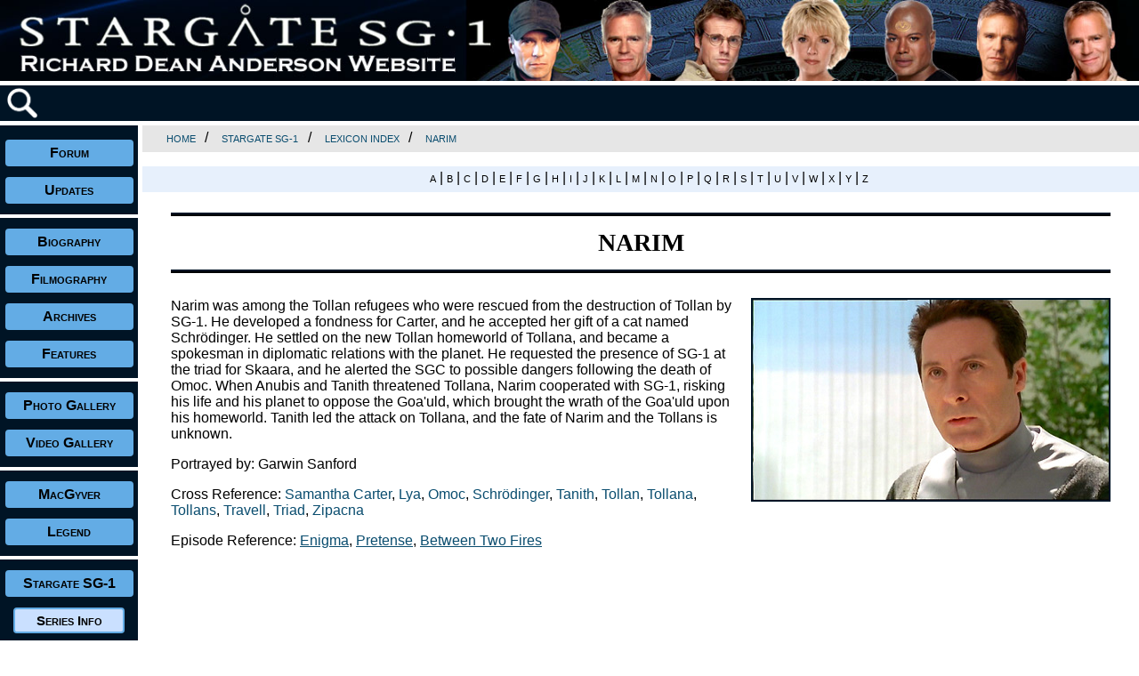

--- FILE ---
content_type: text/html
request_url: http://www.rdanderson.com/stargate/lexicon/entries/narim.htm
body_size: 11106
content:
<!DOCTYPE html>
<html lang="en">
  <head>
    <meta charset="utf-8">
	<meta name="viewport" content="width=device-width, initial-scale=1">
    <meta name="description" content="Stargate SG-1 Lexicon on the Richard Dean Anderson Website">
    <meta name="keywords" content="richard dean anderson, stargate sg-1, jack o'neill, lexicon">
    <title>Richard Dean Anderson Website - Stargate SG-1 Lexicon - Narim</title>
	
    <link rel="shortcut icon" href="../../../favicon.ico" type="image/x-icon">
	
    <!--[if IE]>
    <script src="http://html5shim.googlecode.com/svn/trunk/html5.js"></script>
    <![endif]-->
	
	<!-- picturefill for responsive srcset and picture tags in unsupported browsers -->
	<script>document.createElement( "picture" );</script>
	<script class="picturefill" async="async" src="../../../home/scripts/picturefill.min.js"></script>
	
	<link rel="stylesheet" type="text/css" href="../../../home/scripts/main.css">
	<link rel="stylesheet" type="text/css" href="../../../home/scripts/lexicon.css">
	
	<!-- javascript for social media icons - hide on hard drive	-->
	<script src="//platform-api.sharethis.com/js/sharethis.js#property=5b91990c29b61c0011779c4e&product=inline-share-buttons"></script>
	
  </head>

<body>

<!-- Off-canvas side navigation -->

<nav id="mySidenav" class="sidenav">
  <ul>
  <li><a href="javascript:void(0)" class="closebtn" onclick="closeNav()">&times;</a></li>
  <li><a href="../../../home/forum.htm" target="_blank">Forum</a></li>
  <li><a href="../../../updates/index.htm">Updates</a></li>
  <li><a href="../../../biography/index.htm">Biography</a></li>
  <li><a href="../../../filmography/index.htm">Filmography</a></li>
  <li><a href="../../../archives/index.htm">Archives</a></li>
  <li><a href="../../../features/index.htm">Features</a></li>
  <li><a href="../../../photos/index.htm">Photo Gallery</a></li>
  <li><a href="../../../videos/index.htm">Video Gallery</a></li>
  <li><a href="../../../macgyver/index.htm">MacGyver</a></li>
  <li><a href="../../../legend/index.htm">Legend</a></li>
  <li><a href="../../../stargate/index.htm">Stargate SG-1</a>
    <ul class="sidesubmenu">
    <li><a href="../../seriesinfo/index.htm">Series Info</a></li>
    <li><a href="../../episodes/index.htm">Episodes</a></li>
    <li><a href="../../lexicon/index.htm">Lexicon</a></li>
	<li><a href="../../locations/index.htm">Locations</a></li>
	<li><a href="../../destinations/index.htm">Destinations</a></li>
	<li><a href="../../glyphs/index.htm">Glyphs</a></li>
	<li><a href="../../tattoos/index.htm">Tattoos</a></li>
	<li><a href="../../insignia/index.htm">Insignia</a></li>
	<li><a href="../../cheyenne/index.htm">Cheyenne</a></li>
	<li><a href="../../goauld/index.htm">Goa'uld</a></li>
	<li><a href="../../dictionaries/index.htm">Dictionaries</a></li>
	<li><a href="../../storyarc/index.htm">Story Arcs</a></li>
	<li><a href="../../cameos/index.htm">Cameos</a></li>
	<li><a href="../../features/index.htm">Features</a></li>
    <li><a href="../../../photos/stargate.htm">Photos</a></li>
    </ul>
  </li>
  <li><a href="../../../charity/index.htm">Charity</a></li>
  <li><a href="../../../store/index.htm">Store</a></li>
  <li><a href="../../../home/mailing.htm">Mailing List</a></li>
  <li><a href="../../../home/chat.htm">Live Chat</a></li>
  <li><a href="../../../home/contact.htm">Contact</a></li>
  </ul>
</nav>


<!-- Container for the whole page enclosing the layout using CSS Grid -->

<div class="main-grid">


<!-- Header and banner with a link to the homepage, set to different sizes for different breakpoints -->

  <header class="header">
  <a href="../../../index.htm">
  <picture><!--[if IE 9]><video style="display: none;"><![endif]-->
  <source srcset="../../../home/images/banner-sg1400.jpg" media="(min-width: 71.875em)"> <!-- 1150px -->
  <source srcset="../../../home/images/banner-sg1150.jpg" media="(min-width: 56.25em)"> <!-- 900px -->
  <source srcset="../../../home/images/banner-sg900.jpg" media="(min-width: 40em)"> <!-- 640px -->
  <source srcset="../../../home/images/banner-sg640.jpg" media="(min-width: 25em)"> <!-- 400px -->
  <!--[if IE 9]></video><![endif]-->
  <img class="banner" src="../../../home/images/banner-sg400.jpg" alt="Richard Dean Anderson Website">
  </picture></a>
  </header>
  
  
<!-- Subheader including the menu icon, search icon, and google translate -->  
  
  <header class="subheader">
  <div>
  <img src="../../../home/images/icon-menu.gif" class="icon icon-menu" alt="Menu Icon" style="cursor:pointer" onclick="openNav()">
  <a href="../../../home/search.htm"><img src="../../../home/images/icon-search.gif" class="icon" alt="Search Icon"></a>
  </div>
  
  <!-- google translate - hide on hard drive  -->
  <div class="translate">
  <div id="google_translate_element"></div>
  <script type="text/javascript">
  function googleTranslateElementInit() {
  new google.translate.TranslateElement({pageLanguage: 'en', includedLanguages: 'de,en,es,fr,it,nl,ru,sv', layout: google.translate.TranslateElement.InlineLayout.SIMPLE, autoDisplay: false},
  'google_translate_element');
  }
  </script>
  <script type="text/javascript" src="//translate.google.com/translate_a/element.js?cb=googleTranslateElementInit"></script>
  </div>

  </header>
  
  
<!-- Navigation panel -->
  
  <nav class="navigation">
  <ul>
  <li><a href="../../../home/forum.htm" target="_blank">Forum</a></li>
  <li><a href="../../../updates/index.htm">Updates</a></li>
  <li><hr class="nav-rule"></li>
  <li><a href="../../../biography/index.htm">Biography</a></li>
  <li><a href="../../../filmography/index.htm">Filmography</a></li>
  <li><a href="../../../archives/index.htm">Archives</a></li>
  <li><a href="../../../features/index.htm">Features</a></li>
  <li><hr class="nav-rule"></li>
  <li><a href="../../../photos/index.htm">Photo Gallery</a></li>
  <li><a href="../../../videos/index.htm">Video Gallery</a></li>
  <li><hr class="nav-rule"></li>
  <li><a href="../../../macgyver/index.htm">MacGyver</a></li>
  <li><a href="../../../legend/index.htm">Legend</a></li>
  <li><hr class="nav-rule"></li>
  <li><a href="../../../stargate/index.htm">Stargate SG-1</a>
    <ul class="submenu">
    <li><a href="../../seriesinfo/index.htm">Series Info</a></li>
    <li><a href="../../episodes/index.htm">Episodes</a></li>
    <li><a href="../../lexicon/index.htm">Lexicon</a></li>
	<li><a href="../../locations/index.htm">Locations</a></li>
	<li><a href="../../destinations/index.htm">Destinations</a></li>
	<li><a href="../../glyphs/index.htm">Glyphs</a></li>
	<li><a href="../../tattoos/index.htm">Tattoos</a></li>
	<li><a href="../../insignia/index.htm">Insignia</a></li>
	<li><a href="../../cheyenne/index.htm">Cheyenne</a></li>
	<li><a href="../../goauld/index.htm">Goa'uld</a></li>
	<li><a href="../../dictionaries/index.htm">Dictionaries</a></li>
	<li><a href="../../storyarc/index.htm">Story Arcs</a></li>
	<li><a href="../../cameos/index.htm">Cameos</a></li>
	<li><a href="../../features/index.htm">Features</a></li>
    <li><a href="../../../photos/stargate.htm">Photos</a></li>
    </ul>
  </li>
  <li><hr class="nav-rule"></li>
  <li><a href="../../../charity/index.htm">Charity</a></li>
  <li><a href="../../../store/index.htm">Store</a></li>
  <li><a href="../../../home/mailing.htm">Mailing List</a></li>
  <li><a href="../../../home/chat.htm">Live Chat</a></li>
  <li><a href="../../../home/contact.htm">Contact</a></li>
  </ul>
  </nav>
  
  
<!-- Main -->

  <main class="main">
  
  <!-- Breadcrumbs -->

  <nav class="breadcrumbs">
  <a href="../../../index.htm">Home</a>&nbsp;/&nbsp; 
  <a href="../../index.htm">Stargate SG-1</a>&nbsp;/&nbsp;
  <a href="../index.htm">Lexicon Index</a>&nbsp;/&nbsp;
  <a href="narim.htm">Narim</a>
  </nav> <!-- end breadcrumbs -->
  
  <nav class="topbar">
  <a href="../index.htm#A">A</a> | 
  <a href="../index.htm#B">B</a> | 
  <a href="../index.htm#C">C</a> | 
  <a href="../index.htm#D">D</a> | 
  <a href="../index.htm#E">E</a> | 
  <a href="../index.htm#F">F</a> | 
  <a href="../index.htm#G">G</a> | 
  <a href="../index.htm#H">H</a> | 
  <a href="../index.htm#I">I</a> | 
  <a href="../index.htm#J">J</a> | 
  <a href="../index.htm#K">K</a> | 
  <a href="../index.htm#L">L</a> | 
  <a href="../index.htm#M">M</a> | 
  <a href="../index.htm#N">N</a> | 
  <a href="../index.htm#O">O</a> | 
  <a href="../index.htm#P">P</a> | 
  <a href="../index.htm#Q">Q</a> | 
  <a href="../index.htm#R">R</a> | 
  <a href="../index.htm#S">S</a> | 
  <a href="../index.htm#T">T</a> | 
  <a href="../index.htm#U">U</a> | 
  <a href="../index.htm#V">V</a> | 
  <a href="../index.htm#W">W</a> | 
  <a href="../index.htm#X">X</a> | 
  <a href="../index.htm#Y">Y</a> | 
  <a href="../index.htm#Z">Z</a>
  </nav> <!-- end topbar -->
  
  <!-- Main Window for Content with left/right margin and left/right padding of 1em -->
  
  <div class="content">
  
  <!-- Insert Main Content Here -->
  
  <h2>NARIM</h2>

  <picture><img class="sglexiconentry" src="../images/narim.jpg" alt="Narim"></picture>
  
  <p>Narim was among the Tollan refugees who were rescued from the destruction of Tollan by SG-1. He developed a fondness for Carter, and he accepted her gift of a cat named Schr&ouml;dinger. He settled on the new Tollan homeworld of Tollana, and became a spokesman in diplomatic relations with the planet. He requested the presence of SG-1 at the triad for Skaara, and he alerted the SGC to possible dangers following the death of Omoc. When Anubis and Tanith threatened Tollana, Narim cooperated with SG-1, risking his life and his planet to oppose the Goa'uld, which brought the wrath of the Goa'uld upon his homeworld. Tanith led the attack on Tollana, and the fate of Narim and the Tollans is unknown.</p>
  
  <p>Portrayed by: Garwin Sanford</p>
  
  <p>Cross Reference: 
  <a href="cartersamantha.htm">Samantha Carter</a>, 
  <a href="lya.htm">Lya</a>, 
  <a href="omoc.htm">Omoc</a>, 
  <a href="schrodinger.htm">Schr&ouml;dinger</a>, 
  <a href="tanith.htm">Tanith</a>, 
  <a href="tollan.htm">Tollan</a>, 
  <a href="tollana.htm">Tollana</a>, 
  <a href="tollans.htm">Tollans</a>, 
  <a href="travell.htm">Travell</a>, 
  <a href="triad.htm">Triad</a>, 
  <a href="zipacna.htm">Zipacna</a>
  </p>
  
  <p>Episode Reference: 
  <a href="../../episodes/episodes/01-17enigma.htm"><span class="underline">Enigma</span></a>, 
  <a href="../../episodes/episodes/03-15pretense.htm"><span class="underline">Pretense</span></a>, 
  <a href="../../episodes/episodes/05-09between.htm"><span class="underline">Between Two Fires</span></a>
  </p>
  
  <div class="clear_both"></div>
  
  </div> <!-- end content -->
  
  </main>
  
  
<!-- Footer with social media icons -->
   
  <footer class="footer">
  <!-- hide on hard drive  -->
  <div class="sharethis-inline-share-buttons"></div>

  </footer>
  
</div> <!-- end of main-grid page -->

<!-- Script for the off-canvas menu -->

<script>
function openNav() {
    document.getElementById("mySidenav").style.width = "250px";
}

function closeNav() {
    document.getElementById("mySidenav").style.width = "0";
}
</script>

</body>
</html>


--- FILE ---
content_type: text/css
request_url: http://www.rdanderson.com/home/scripts/main.css
body_size: 7082
content:
/* Default CSS */


body {
  margin: 0px;
  background-image: url('../images/background.jpg');
  background-repeat: repeat;
  font-family: Verdana, Geneva, sans-serif;
  font-size: 1em;
  color: #000000;
}


/* Styles for text */

h1 {
  font-family: Copperplate, 'Copperplate Gothic Light', fantasy;
  font-size: 2em;
  font-weight: 700;
  text-align: center;
  border-top: .25rem ridge #001425;
  border-bottom: .25rem ridge #001425;
  padding: .5em 0em;
  margin-bottom: 1em; 
}

h2 {
  font-family: Copperplate, 'Copperplate Gothic Light', fantasy;
  font-size: 1.75em;
  font-weight: 700;
  text-align: center;
  border-top: .25rem ridge #001425;
  border-bottom: .25rem ridge #001425;
  padding: .5em 0em;
  margin-bottom: 1em; 
}

h3 {
  font-family: Arial, 'Helvetica Neue', Helvetica, sans-serif;
  font-size: 1.25em;
  font-weight: 700;
  text-align: center;
  border-top: .1875rem ridge #001425;
  border-bottom: .1875rem ridge #001425;
  padding: .25em 0em;
  margin-bottom: 1em;
  clear: both;
}

h4 {
  font-family: Verdana, Geneva, sans-serif;
  font-size: .88em;
  font-weight: 700;
  text-align: center;
  border-top: .125rem ridge #001425;
  border-bottom: .125rem ridge #001425;
  padding: .25em 0em;
  margin-bottom: 1em;
  clear: both;
}

p {
  font-family: Verdana, Geneva, sans-serif;
  font-size: 1em;
  color: #000000;
  margin-bottom: 1em;
}

p.heading { 
  font-size: 1.25em;
  font-weight: 700;
  text-align: center;
}

p.subheading { 
  font-size: 1em;
  font-weight: 700;
  text-align: center;
}

p.center { 
  text-align: center;
}

p.bold { 
  font-weight: 700;
}

p.italic { 
  font-style: italic;
}

p.caption { 
  font-size: .75em;
  padding: 0em;
  margin: 0em;
}

span.bold { 
  font-weight: 700;
}

span.italic { 
  font-style: italic;
}

span.caption { 
  font-size: .75em;
  padding: 0em;
  margin: 0em;
}

span.underline { 
  text-decoration: underline;
}

span.red { 
  color: #ff0000;
}

a:link { 
  color: #0a4d6f;
  text-decoration: none;
}

a:visited { 
  color: #6186af;
}

a:hover { 
  color: #ff00ff;
}

a:active { 
  color: #ff00ff;
}


/*Set up main sections: full page, header, subheader, navigation, main, footer - mobile first */

.main-grid {
  max-width: 1400px;
  margin: 0em auto;
  background-color: #ffffff;
}

.header {
  grid-area: header;
  height: 100%;
  background-color: #001425;
}

.subheader {
  grid-area: subheader;
  display: -webkit-box;
  display: -webkit-flex;
  display:    -moz-box;
  display: -ms-flexbox;
  display:         flex;
  justify-content: space-between;
  height: 40px;
  background-color: #001425;
}

.navigation {
  grid-area: navigation;
  display: none;
}

.main {
  grid-area: main;
  background-color: #ffffff;
}

.footer {
  grid-area: footer;
  height: 50px;
  background-color: #001425;
}


/* Style the banner, the subheader icons for the off-canvas menu, search, and google translate, and the footer icons for social media */

.header img { 
  display: block;
  width: 100%;
  height: auto;
}

.icon {
	height: 40px;
	margin-left: .5em;
	margin-right: .5em;
}

.translate {
  margin-right: .5em;
  width: 160px;
 -webkit-align-self: center;
 -ms-flex-item-align: center;
         align-self: center;
}

.sharethis-inline-share-buttons { 
  margin-top: 5px;
}


/* For the first breakpoint at 640px WITH support for grid, set up the grid containers, add the navigation panel, and remove the sidenav menu icon */

@media screen and (min-width: 40em) {
	@supports (display: grid) {

     .main-grid {
       display: grid;
       grid-template-areas: 'header header' 'subheader subheader' 'navigation main' 'footer footer';
       grid-template-columns: 155px 1fr;
       grid-template-rows: auto 40px 1fr 50px;
       grid-gap: 5px;
     }
     
     .navigation {
       background-color: #001425;
       display: block;
     }
	 
	.icon-menu {
		display: none;
	}
  }
}


/* Style the off-canvas side-navigation menu */

.sidenav {
    height: 100%;
    width: 0;
	position: fixed;
    z-index: 1;
    top: 0;
    left: 0;
    background-color: #d0e1f9;
    overflow-x: hidden;
    transition: 0.5s;
    padding-top: 1.75em;
}

.sidenav ul { 
  list-style: none;
  padding: 0;
}

.sidenav a {
    display: block;
	padding: .5em 1.5em .5em 1.5em;
	font-family: Verdana, Geneva, sans-serif;
	font-size: 1em;
	font-weight:700;
    font-variant:small-caps;
    color: #000000;
	text-align:left;
	text-decoration: none;
    transition: 0.3s;
}

.sidenav a:visited {
  color: #000000;
}

.sidenav a:hover {
    color: #6186af;
}

.sidenav a:active { 
  color: #ffffff;
}

.sidenav .closebtn {
    position: absolute;
    top: 0;
    right: -1.25em;
    font-size: 2em;
    margin-left: 3em;
}

.sidesubmenu a { 
	padding: .5em 1.5em .5em 3em;
    font-size: .9em;
    font-variant: normal;
    font-style: italic;
}


/* Style the main navigation bar set for regular, visited, hover, and active links */

.navigation ul { 
  list-style: none;
  padding: 0;
}

.navigation a {
  display: block;
  width: 8.75em;
  padding: .25em 0em;
  margin: .75em auto;
  background-color: #63ace5;
  font-family: Verdana, Geneva, sans-serif;
  font-size: 1em;
  font-weight: 700;
  font-variant:small-caps;
  color: #000000;
  text-align: center;
  text-decoration: none;
  border: .125rem solid #63ace5;
  -webkit-border-radius: .25em .25em .25em .25em;
  border-radius: .25em .25em .25em .25em;
}

ul.submenu a { 
  width: 8em;
  background-color: #cae0ff;
  font-size: .95em;
}

.navigation a:visited {
  color: #000000;
  border: .125rem solid #63ace5;
}

.navigation a:hover {
  color: #ffffff;
  border: .125em solid #ffffff;
}

.navigation a:active { 
  color: #ffffff;
  border: .125em solid #000000;
}

.nav-rule { 
  display: block;
  width: 100%;
  margin-top: 0.5em;
  margin-bottom: 0.5em;
  border-style: solid;
  border-width: 2px;
  border-color: #ffffff;
}


/* Main Window for Content with left/right margin and left/right/bottom padding of 1em */

div.content {
  margin-right: 1em;
  margin-left: 1em;
  padding-right: 1em;
  padding-left: 1em;
  padding-bottom: 1em;
  background-color: #ffffff;
}

/* Style the breadcrumbs */

.breadcrumbs { 
  max-width: none;
  background-color: rgba(205,205,205,0.5);
  padding: .3em 0px .4em 1.25em;
}

.breadcrumbs a { 
  display: inline;
  padding: 0em .6em 0em .6em;
  font-family: Tahoma, Geneva, sans-serif;
  font-size: .7em;
  font-weight: 400;
  color: #0a4d6f;
  text-decoration: none;
  text-transform: uppercase;
}

.breadcrumbs a:hover {
  text-decoration: underline solid;
}

.breadcrumbs a:active { 
  color: #000000;
}


/* Styles for containers */

.holder-flex { 
  max-width: 1000px;
  margin: 0em auto;
  display: -webkit-box;
  display: -webkit-flex;
  display:    -moz-box;
  display: -ms-flexbox;
  display:         flex;
  -ms-flex-pack: distribute;
  -webkit-flex-wrap: wrap;
  -ms-flex-wrap: wrap;
         flex-wrap: wrap;
  -webkit-justify-content: space-around;
         justify-content: space-around;
}

div.clear_both { 
  clear: both;
}

div.center { 
  text-align:center;
}



/* Eliminate all that follow */

